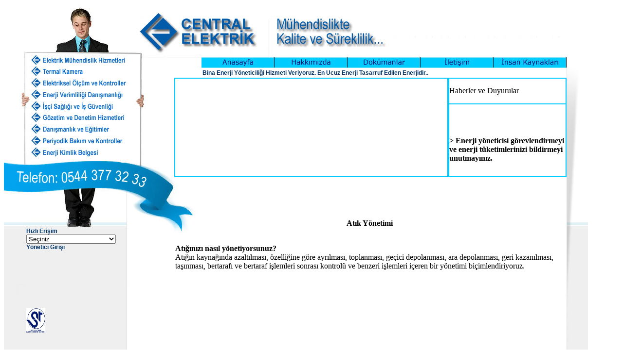

--- FILE ---
content_type: text/html
request_url: http://centralelektrik.com/atikyonetimi.html
body_size: 53087
content:
<!DOCTYPE html PUBLIC "-//W3C//DTD XHTML 1.0 Transitional//EN"
"http://www.w3.org/TR/xhtml1/DTD/xhtml1-transitional.dtd">
<!-- saved from url=(0014)about:internet -->
<html xmlns="http://www.w3.org/1999/xhtml"><!-- InstanceBegin template="/Templates/sablon.dwt" codeOutsideHTMLIsLocked="false" -->
<head>
<!-- InstanceBeginEditable name="doctitle" -->
<title>Atık Yönetimi</title>
<!-- InstanceEndEditable -->
<meta http-equiv="Content-Type" content="text/html; charset=utf-8" />
<meta name="keywords" content="ce elektrik, centralelektrik, termal kamera analizi,thermal kamera,thermographic,elektrik, trafo, transformatör, pano, proje, termal kamera, ölçümler, bey,bina enerji yönetimi,bina enerji,etüt,önetüd,vap,harmonik,bina,analiz,raporlama,enerji,enerji verimliliği,termal çekim,taahhüt, mühendislik, aydınlık  şiddeti ölçümü, paratoner, yıldırımdan korunma, katodik koruma, infrared termometre, yüksek,gerilim,enerji, kontrolörlük, periyodik kontrol,kesici kontrolü,kesici bakımı,ekb,enerji kimlik,enerji kimlik belgesi,topraklama,topraklama ölçümü,gözetim,denetim,Danışmanlık, jenaratör,isig,eğitim,16001,işci sağlığı,karbon ayak, ısı pompası,evd,kesici,role,periodik,periodik bakım,ölçüm,ölçme,kontrol 8633690254 " />
<meta name="description" content="ce elektrik, centralelektrik, termal kamera analizi,thermal kamera,thermographic,elektrik, trafo, transformatör, pano, proje, termal kamera, ölçümler, bey,bina enerji yönetimi,bina enerji,etüt,önetüd,vap,harmonik,bina,analiz,raporlama,enerji,enerji verimliliği,termal çekim,taahhüt, mühendislik, aydınlık  şiddeti ölçümü, paratoner, yıldırımdan korunma, katodik koruma, infrared termometre, yüksek,gerilim,enerji, kontrolörlük, periyodik kontrol,kesici kontrolü,kesici bakımı,ekb,enerji kimlik,enerji kimlik belgesi,topraklama,topraklama ölçümü,gözetim,denetim,Danışmanlık, jenaratör,isig,eğitim,16001,işci sağlığı,karbon ayak, ısı pompası,evd,kesici, ,role,periodik,periodik bakım,ölçüm,ölçme,kontrol 8633690254 " />

<!--Fireworks CS3 Dreamweaver CS3 target.  Created Tue May 24 20:32:40 GMT+0300 (GTB Yaz Saati) 2011-->
<script language="JavaScript1.2" type="text/javascript">
<!--
function MM_findObj(n, d) { //v4.01
  var p,i,x;  if(!d) d=document; if((p=n.indexOf("?"))>0&&parent.frames.length) {
    d=parent.frames[n.substring(p+1)].document; n=n.substring(0,p);}
  if(!(x=d[n])&&d.all) x=d.all[n]; for (i=0;!x&&i<d.forms.length;i++) x=d.forms[i][n];
  for(i=0;!x&&d.layers&&i<d.layers.length;i++) x=MM_findObj(n,d.layers[i].document);
  if(!x && d.getElementById) x=d.getElementById(n); return x;
}
function MM_swapImage() { //v3.0
  var i,j=0,x,a=MM_swapImage.arguments; document.MM_sr=new Array; for(i=0;i<(a.length-2);i+=3)
   if ((x=MM_findObj(a[i]))!=null){document.MM_sr[j++]=x; if(!x.oSrc) x.oSrc=x.src; x.src=a[i+2];}
}
function MM_swapImgRestore() { //v3.0
  var i,x,a=document.MM_sr; for(i=0;a&&i<a.length&&(x=a[i])&&x.oSrc;i++) x.src=x.oSrc;
}

function MM_nbGroup(event, grpName) { //v6.0
var i,img,nbArr,args=MM_nbGroup.arguments;
  if (event == "init" && args.length > 2) {
    if ((img = MM_findObj(args[2])) != null && !img.MM_init) {
      img.MM_init = true; img.MM_up = args[3]; img.MM_dn = img.src;
      if ((nbArr = document[grpName]) == null) nbArr = document[grpName] = new Array();
      nbArr[nbArr.length] = img;
      for (i=4; i < args.length-1; i+=2) if ((img = MM_findObj(args[i])) != null) {
        if (!img.MM_up) img.MM_up = img.src;
        img.src = img.MM_dn = args[i+1];
        nbArr[nbArr.length] = img;
    } }
  } else if (event == "over") {
    document.MM_nbOver = nbArr = new Array();
    for (i=1; i < args.length-1; i+=3) if ((img = MM_findObj(args[i])) != null) {
      if (!img.MM_up) img.MM_up = img.src;
      img.src = (img.MM_dn && args[i+2]) ? args[i+2] : ((args[i+1])?args[i+1] : img.MM_up);
      nbArr[nbArr.length] = img;
    }
  } else if (event == "out" ) {
    for (i=0; i < document.MM_nbOver.length; i++) { img = document.MM_nbOver[i]; img.src = (img.MM_dn) ? img.MM_dn : img.MM_up; }
  } else if (event == "down") {
    nbArr = document[grpName];
    if (nbArr) for (i=0; i < nbArr.length; i++) { img=nbArr[i]; img.src = img.MM_up; img.MM_dn = 0; }
    document[grpName] = nbArr = new Array();
    for (i=2; i < args.length-1; i+=2) if ((img = MM_findObj(args[i])) != null) {
      if (!img.MM_up) img.MM_up = img.src;
      img.src = img.MM_dn = (args[i+1])? args[i+1] : img.MM_up;
      nbArr[nbArr.length] = img;
  } }
}

function MM_preloadImages() { //v3.0
  var d=document; if(d.images){ if(!d.MM_p) d.MM_p=new Array();
    var i,j=d.MM_p.length,a=MM_preloadImages.arguments; for(i=0; i<a.length; i++)
    if (a[i].indexOf("#")!=0){ d.MM_p[j]=new Image; d.MM_p[j++].src=a[i];}}
}
function MM_jumpMenu(targ,selObj,restore){ //v3.0
  eval(targ+".location='"+selObj.options[selObj.selectedIndex].value+"'");
  if (restore) selObj.selectedIndex=0;
}
//-->
</script>
<script language="JavaScript1.2" type="text/javascript" src="mm_css_menu.js"></script>
<style type="text/css" media="screen">
	@import url("anasayfa.css");
</style>
<!-- InstanceBeginEditable name="head" -->
<style type="text/css">
<!--
.stil1 {font-weight: bold}
-->
</style>
<!-- InstanceEndEditable -->
<script src="Scripts/AC_RunActiveContent.js" type="text/javascript"></script>
<link href="css/baslik.css" rel="stylesheet" type="text/css" />
</head>
<body bgcolor="#ffffff" onload="MM_preloadImages('images/anasayfa_r2_c2_f2.jpg','images/anasayfa_r2_c2_f4.jpg','images/anasayfa_r2_c2_f3.jpg','images/anasayfa_r3_c6_f2.jpg','images/anasayfa_r3_c6_f4.jpg','images/anasayfa_r3_c6_f3.jpg','images/anasayfa_r3_c7_f2.jpg','images/anasayfa_r3_c7_f4.jpg','images/anasayfa_r3_c7_f3.jpg','images/anasayfa_r3_c13_f2.jpg','images/anasayfa_r3_c13_f4.jpg','images/anasayfa_r3_c13_f3.jpg','images/anasayfa_r3_c18_f2.jpg','images/anasayfa_r3_c18_f4.jpg','images/anasayfa_r3_c18_f3.jpg','images/anasayfa_r3_c21_f2.jpg','images/anasayfa_r3_c21_f4.jpg','images/anasayfa_r3_c21_f3.jpg','images/anasayfa_r5_c2_f2.jpg','images/anasayfa_r5_c2_f4.jpg','images/anasayfa_r5_c2_f3.jpg','images/anasayfa_r8_c2_f2.jpg','images/anasayfa_r8_c2_f4.jpg','images/anasayfa_r8_c2_f3.jpg','images/anasayfa_r8_c5_f2.jpg','images/anasayfa_r10_c2_f2.jpg','images/anasayfa_r10_c2_f4.jpg','images/anasayfa_r10_c2_f3.jpg','images/anasayfa_r12_c2_f2.jpg','images/anasayfa_r12_c2_f4.jpg','images/anasayfa_r12_c2_f3.jpg','images/anasayfa_r14_c2_f2.jpg','images/anasayfa_r14_c2_f4.jpg','images/anasayfa_r14_c2_f3.jpg','images/anasayfa_r16_c2_f2.jpg','images/anasayfa_r16_c2_f4.jpg','images/anasayfa_r16_c2_f3.jpg','images/anasayfa_r18_c2_f2.jpg','images/anasayfa_r18_c2_f4.jpg','images/anasayfa_r18_c2_f3.jpg','images/anasayfa_r20_c2_f2.jpg','images/anasayfa_r20_c2_f4.jpg','images/anasayfa_r20_c2_f3.jpg')">
<div id="FWTableContainer1415299740">

  <div align="center">
    <table border="0" cellpadding="0" cellspacing="0" width="1200">
      <!-- fwtable fwsrc="websitem.png" fwpage="Sayfa 1" fwbase="anasayfa.jpg" fwstyle="Dreamweaver" fwdocid = "1415299740" fwnested="0" -->
      <tr>
        <td><img src="images/spacer.gif" width="44" height="1" border="0" alt="" /></td>
        <td><img src="images/spacer.gif" width="208" height="1" border="0" alt="" /></td>
        <td><img src="images/spacer.gif" width="42" height="1" border="0" alt="" /></td>
        <td><img src="images/spacer.gif" width="56" height="1" border="0" alt="" /></td>
        <td><img src="images/spacer.gif" width="56" height="1" border="0" alt="" /></td>
        <td><img src="images/spacer.gif" width="150" height="1" border="0" alt="" /></td>
        <td><img src="images/spacer.gif" width="18" height="1" border="0" alt="" /></td>
        <td><img src="images/spacer.gif" width="41" height="1" border="0" alt="" /></td>
        <td><img src="images/spacer.gif" width="14" height="1" border="0" alt="" /></td>
        <td><img src="images/spacer.gif" width="59" height="1" border="0" alt="" /></td>
        <td><img src="images/spacer.gif" width="15" height="1" border="0" alt="" /></td>
        <td><img src="images/spacer.gif" width="3" height="1" border="0" alt="" /></td>
        <td><img src="images/spacer.gif" width="49" height="1" border="0" alt="" /></td>
        <td><img src="images/spacer.gif" width="14" height="1" border="0" alt="" /></td>
        <td><img src="images/spacer.gif" width="39" height="1" border="0" alt="" /></td>
        <td><img src="images/spacer.gif" width="13" height="1" border="0" alt="" /></td>
        <td><img src="images/spacer.gif" width="35" height="1" border="0" alt="" /></td>
        <td><img src="images/spacer.gif" width="44" height="1" border="0" alt="" /></td>
        <td><img src="images/spacer.gif" width="13" height="1" border="0" alt="" /></td>
        <td><img src="images/spacer.gif" width="93" height="1" border="0" alt="" /></td>
        <td><img src="images/spacer.gif" width="146" height="1" border="0" alt="" /></td>
        <td><img src="images/spacer.gif" width="4" height="1" border="0" alt="" /></td>
        <td><img src="images/spacer.gif" width="44" height="1" border="0" alt="" /></td>
        <td><img src="images/spacer.gif" width="1" height="1" border="0" alt="" /></td>
      </tr>
      
      <tr>
        <td colspan="23"><img name="anasayfa_r1_c1" src="images/anasayfa_r1_c1.jpg" width="1200" height="104" border="0" id="anasayfa_r1_c1" alt="" /></td>
        <td><img src="images/spacer.gif" width="1" height="104" border="0" alt="" /></td>
      </tr>
      <tr>
        <td rowspan="26"><img name="anasayfa_r2_c1" src="images/anasayfa_r2_c1.jpg" width="44" height="896" border="0" id="anasayfa_r2_c1" alt="" /></td>
        <td rowspan="2" colspan="2"><a href="javascript:;" onmouseout="MM_nbGroup('out');MM_menuStartTimeout(1000);" onmouseover="MM_menuShowMenu('MMMenuContainer0506185204_0', 'MMMenu0506185204_0',249,1,'anasayfa_r2_c2');MM_nbGroup('over','anasayfa_r2_c2','images/anasayfa_r2_c2_f2.jpg','images/anasayfa_r2_c2_f4.jpg',1)" onclick="MM_nbGroup('down','navbar1','anasayfa_r2_c2','images/anasayfa_r2_c2_f3.jpg',1)"><img name="anasayfa_r2_c2" src="images/anasayfa_r2_c2.jpg" width="250" height="20" border="0" id="anasayfa_r2_c2" alt="" /></a></td>
        <td colspan="20"><img name="anasayfa_r2_c4" src="images/anasayfa_r2_c4.jpg" width="906" height="4" border="0" id="anasayfa_r2_c4" alt="" /></td>
        <td><img src="images/spacer.gif" width="1" height="4" border="0" alt="" /></td>
      </tr>
      <tr>
        <td rowspan="5" colspan="2"><img name="anasayfa_r3_c4" src="images/anasayfa_r3_c4.jpg" width="112" height="43" border="0" id="anasayfa_r3_c4" alt="" /></td>
        <td rowspan="3"><a href="index.html" onmouseout="MM_nbGroup('out');" onmouseover="MM_nbGroup('over','anasayfa_r3_c6','images/anasayfa_r3_c6_f2.jpg','images/anasayfa_r3_c6_f4.jpg',1)" onclick="MM_nbGroup('down','navbar1','anasayfa_r3_c6','images/anasayfa_r3_c6_f3.jpg',1)"><img name="anasayfa_r3_c6" src="images/anasayfa_r3_c6.jpg" width="150" height="23" border="0" id="anasayfa_r3_c6" alt="" /></a></td>
        <td rowspan="3" colspan="6"><a href="hakkimizda.html" onmouseout="MM_nbGroup('out');" onmouseover="MM_nbGroup('over','anasayfa_r3_c7','images/anasayfa_r3_c7_f2.jpg','images/anasayfa_r3_c7_f4.jpg',1)" onclick="MM_nbGroup('down','navbar1','anasayfa_r3_c7','images/anasayfa_r3_c7_f3.jpg',1)"><img name="anasayfa_r3_c7" src="images/anasayfa_r3_c7.jpg" width="150" height="23" border="0" id="anasayfa_r3_c7" alt="" /></a></td>
        <td rowspan="3" colspan="5"><a href="dokumanlar.html" onmouseout="MM_nbGroup('out');" onmouseover="MM_nbGroup('over','anasayfa_r3_c13','images/anasayfa_r3_c13_f2.jpg','images/anasayfa_r3_c13_f4.jpg',1)" onclick="MM_nbGroup('down','navbar1','anasayfa_r3_c13','images/anasayfa_r3_c13_f3.jpg',1)"><img name="anasayfa_r3_c13" src="images/anasayfa_r3_c13.jpg" width="150" height="23" border="0" id="anasayfa_r3_c13" alt="" /></a></td>
        <td rowspan="3" colspan="3"><a href="iletisim.html" onmouseout="MM_nbGroup('out');" onmouseover="MM_nbGroup('over','anasayfa_r3_c18','images/anasayfa_r3_c18_f2.jpg','images/anasayfa_r3_c18_f4.jpg',1)" onclick="MM_nbGroup('down','navbar1','anasayfa_r3_c18','images/anasayfa_r3_c18_f3.jpg',1)"><img name="anasayfa_r3_c18" src="images/anasayfa_r3_c18.jpg" width="150" height="23" border="0" id="anasayfa_r3_c18" alt="" /></a></td>
        <td rowspan="3" colspan="2"><a href="insankaynaklari.html" onmouseout="MM_nbGroup('out');" onmouseover="MM_nbGroup('over','anasayfa_r3_c21','images/anasayfa_r3_c21_f2.jpg','images/anasayfa_r3_c21_f4.jpg',1)" onclick="MM_nbGroup('down','navbar1','anasayfa_r3_c21','images/anasayfa_r3_c21_f3.jpg',1)"><img name="anasayfa_r3_c21" src="images/anasayfa_r3_c21.jpg" width="150" height="23" border="0" id="anasayfa_r3_c21" alt="" /></a></td>
        <td rowspan="25"><img name="anasayfa_r3_c23" src="images/anasayfa_r3_c23.jpg" width="44" height="892" border="0" id="anasayfa_r3_c23" alt="" /></td>
        <td><img src="images/spacer.gif" width="1" height="16" border="0" alt="" /></td>
      </tr>
      <tr>
        <td colspan="2"><img name="anasayfa_r4_c2" src="images/anasayfa_r4_c2.jpg" width="250" height="3" border="0" id="anasayfa_r4_c2" alt="" /></td>
        <td><img src="images/spacer.gif" width="1" height="3" border="0" alt="" /></td>
      </tr>
      <tr>
        <td rowspan="2" colspan="2"><a href="termalkamera.html" onmouseout="MM_nbGroup('out');MM_menuStartTimeout(1000);" onmouseover="MM_menuShowMenu('MMMenuContainer0513172419_1', 'MMMenu0513172419_1',250,-3,'anasayfa_r5_c2');MM_nbGroup('over','anasayfa_r5_c2','images/anasayfa_r5_c2_f2.jpg','images/anasayfa_r5_c2_f4.jpg',1)" onclick="MM_nbGroup('down','navbar1','anasayfa_r5_c2','images/anasayfa_r5_c2_f3.jpg',1)"><img name="anasayfa_r5_c2" src="images/anasayfa_r5_c2.jpg" width="250" height="20" border="0" id="anasayfa_r5_c2" alt="" /></a></td>
        <td><img src="images/spacer.gif" width="1" height="4" border="0" alt="" /></td>
      </tr>
      <tr>
        <td rowspan="2" colspan="17"><table width="100%" border="0" cellpadding="0">
          <tr>
            <td class="baslik"><div align="left">Bina Enerji Yöneticiliği Hizmeti Veriyoruz. En Ucuz Enerji Tasarruf Edilen Enerjidir..</div></td>
          </tr>
        </table></td>
        <td><img src="images/spacer.gif" width="1" height="16" border="0" alt="" /></td>
      </tr>
      <tr>
        <td colspan="2"><img name="anasayfa_r7_c2" src="images/anasayfa_r7_c2.jpg" width="250" height="4" border="0" id="anasayfa_r7_c2" alt="" /></td>
        <td><img src="images/spacer.gif" width="1" height="4" border="0" alt="" /></td>
      </tr>
      <tr>
        <td colspan="2"><a href="javascript:;" onmouseout="MM_nbGroup('out');MM_menuStartTimeout(1000);" onmouseover="MM_menuShowMenu('MMMenuContainer0506185531_1', 'MMMenu0506185531_1',251,1,'anasayfa_r8_c2');MM_nbGroup('over','anasayfa_r8_c2','images/anasayfa_r8_c2_f2.jpg','images/anasayfa_r8_c2_f4.jpg',1)" onclick="MM_nbGroup('down','navbar1','anasayfa_r8_c2','images/anasayfa_r8_c2_f3.jpg',1)"><img name="anasayfa_r8_c2" src="images/anasayfa_r8_c2.jpg" width="250" height="20" border="0" id="anasayfa_r8_c2" alt="" /></a></td>
        <td rowspan="20"><img name="anasayfa_r8_c4" src="images/anasayfa_r8_c4.jpg" width="56" height="849" border="0" id="anasayfa_r8_c4" alt="" /></td>
        <td rowspan="14" colspan="15"><table width="100%" height="205" border="1" cellpadding="0" cellspacing="0" bordercolor="#05C9FB" background="images/anasayfa_r8_c5.jpg">
          <tr>
            <td><div align="center">
              <script type="text/javascript">
AC_FL_RunContent( 'codebase','http://download.macromedia.com/pub/shockwave/cabs/flash/swflash.cab#version=9,0,28,0','width','554','height','200','src','slayt','quality','high','pluginspage','http://www.adobe.com/shockwave/download/download.cgi?P1_Prod_Version=ShockwaveFlash','wmode','transparent','movie','slayt' ); //end AC code
            </script>
              <noscript>
                <object classid="clsid:D27CDB6E-AE6D-11cf-96B8-444553540000" codebase="http://download.macromedia.com/pub/shockwave/cabs/flash/swflash.cab#version=9,0,28,0" width="554" height="200">
                  <param name="movie" value="slayt.swf" />
                  <param name="quality" value="high" />
                  <param name="wmode" value="transparent" />
                  <embed src="slayt.swf" width="554" height="200" quality="high" pluginspage="http://www.adobe.com/shockwave/download/download.cgi?P1_Prod_Version=ShockwaveFlash" type="application/x-shockwave-flash" wmode="transparent"></embed>
                </object>
              </noscript>
            </div></td>
          </tr>
        </table></td>
        <td rowspan="14" colspan="3"><table width="100%" height="205" border="1" cellpadding="0" cellspacing="0" bordercolor="#00CCFF" background="images/anasayfa_r8_c20.jpg">
          <tr>
            <td>Haberler ve Duyurular</td>
          </tr>
          <tr>
            <td><marquee onMouseOver="this.stop()" onMouseOut="this.start()" scrollAmount="2" scrollDelay="45" direction="up" width="100%" height="114" align="center" bgcolor="#FFFFFF">
 			<P align=left class="yazilar"><STRONG>&gt; Enerji yöneticisi görevlendirmeyi ve enerji tüketimlerinizi bildirmeyi unutmayınız. </STRONG></P>
 			<P align=left class="yazilar"><STRONG>&gt;Topraklama ve paratonerinizi kontrol ettirmeyi ve ölçtürmeyi ihmal etmeyiniz.</STRONG></P>
 			<P align=left class="yazilar"><STRONG>&gt; Enerji analizörü ile tüm elektriksel ölçümlerinizi yapıyoruz</STRONG></P>
 			<P align=left class="yazilar"><STRONG>&gt; Termal Kamera ölçüm analiz ve raporlama yapıyoruz. </STRONG>.</P>
 			<P align=left class="stil1"><STRONG>&gt;Bina enerji yöneticiliği hizmeti veriyoruz.</P>
 			<P align=left class="yazilar"><STRONG>&gt;Enerji Kimlik Belgesi için bizi arayınız.</STRONG></P>
 			<P align=left class="yazilar"><STRONG>&gt;Jeneratör proje ve işletme ruhsatı için bizi arayınız.</STRONG></P>
 			<P align=left class="yazilar"><STRONG>&gt;Harmonik ölçümü yapıyoruz</STRONG></P>
 			<P align=left class="yazilar"><STRONG>&gt;Bina yalıtımınızı TERMAL KAMERA ile ölçelim ve kotrol edelim.</STRONG></P>
 			</marquee></td>
          </tr>
        </table></td>
        <td><img src="images/spacer.gif" width="1" height="20" border="0" alt="" /></td>
      </tr>
      <tr>
        <td colspan="2"><img name="anasayfa_r9_c2" src="images/anasayfa_r9_c2.jpg" width="250" height="4" border="0" id="anasayfa_r9_c2" alt="" /></td>
        <td><img src="images/spacer.gif" width="1" height="4" border="0" alt="" /></td>
      </tr>
      <tr>
        <td colspan="2"><a href="javascript:;" onmouseout="MM_nbGroup('out');MM_menuStartTimeout(1000);" onmouseover="MM_menuShowMenu('MMMenuContainer0510170027_2', 'MMMenu0510170027_2',250,2,'anasayfa_r10_c2');MM_nbGroup('over','anasayfa_r10_c2','images/anasayfa_r10_c2_f2.jpg','images/anasayfa_r10_c2_f4.jpg',1)" onclick="MM_nbGroup('down','navbar1','anasayfa_r10_c2','images/anasayfa_r10_c2_f3.jpg',1)"><img name="anasayfa_r10_c2" src="images/anasayfa_r10_c2.jpg" width="250" height="20" border="0" id="anasayfa_r10_c2" alt="" /></a></td>
        <td><img src="images/spacer.gif" width="1" height="20" border="0" alt="" /></td>
      </tr>
      <tr>
        <td colspan="2"><img name="anasayfa_r11_c2" src="images/anasayfa_r11_c2.jpg" width="250" height="4" border="0" id="anasayfa_r11_c2" alt="" /></td>
        <td><img src="images/spacer.gif" width="1" height="4" border="0" alt="" /></td>
      </tr>
      <tr>
        <td colspan="2"><a href="javascript:;" onmouseout="MM_nbGroup('out');MM_menuStartTimeout(1000);" onmouseover="MM_menuShowMenu('MMMenuContainer0511103426_3', 'MMMenu0511103426_3',250,1,'anasayfa_r12_c2');MM_nbGroup('over','anasayfa_r12_c2','images/anasayfa_r12_c2_f2.jpg','images/anasayfa_r12_c2_f4.jpg',1)" onclick="MM_nbGroup('down','navbar1','anasayfa_r12_c2','images/anasayfa_r12_c2_f3.jpg',1)"><img name="anasayfa_r12_c2" src="images/anasayfa_r12_c2.jpg" width="250" height="20" border="0" id="anasayfa_r12_c2" alt="" /></a></td>
        <td><img src="images/spacer.gif" width="1" height="20" border="0" alt="" /></td>
      </tr>
      <tr>
        <td colspan="2"><img name="anasayfa_r13_c2" src="images/anasayfa_r13_c2.jpg" width="250" height="3" border="0" id="anasayfa_r13_c2" alt="" /></td>
        <td><img src="images/spacer.gif" width="1" height="3" border="0" alt="" /></td>
      </tr>
      <tr>
        <td colspan="2"><a href="javascript:;" onmouseout="MM_nbGroup('out');MM_menuStartTimeout(1000);" onmouseover="MM_menuShowMenu('MMMenuContainer0511105140_4', 'MMMenu0511105140_4',250,2,'anasayfa_r14_c2');MM_nbGroup('over','anasayfa_r14_c2','images/anasayfa_r14_c2_f2.jpg','images/anasayfa_r14_c2_f4.jpg',1)" onclick="MM_nbGroup('down','navbar1','anasayfa_r14_c2','images/anasayfa_r14_c2_f3.jpg',1)"><img name="anasayfa_r14_c2" src="images/anasayfa_r14_c2.jpg" width="250" height="20" border="0" id="anasayfa_r14_c2" alt="" /></a></td>
        <td><img src="images/spacer.gif" width="1" height="20" border="0" alt="" /></td>
      </tr>
      <tr>
        <td colspan="2"><img name="anasayfa_r15_c2" src="images/anasayfa_r15_c2.jpg" width="250" height="4" border="0" id="anasayfa_r15_c2" alt="" /></td>
        <td><img src="images/spacer.gif" width="1" height="4" border="0" alt="" /></td>
      </tr>
      <tr>
        <td colspan="2"><a href="javascript:;" onmouseout="MM_nbGroup('out');MM_menuStartTimeout(1000);" onmouseover="MM_menuShowMenu('MMMenuContainer0511110539_5', 'MMMenu0511110539_5',250,1,'anasayfa_r16_c2');MM_nbGroup('over','anasayfa_r16_c2','images/anasayfa_r16_c2_f2.jpg','images/anasayfa_r16_c2_f4.jpg',1)" onclick="MM_nbGroup('down','navbar1','anasayfa_r16_c2','images/anasayfa_r16_c2_f3.jpg',1)"><img name="anasayfa_r16_c2" src="images/anasayfa_r16_c2.jpg" width="250" height="20" border="0" id="anasayfa_r16_c2" alt="" /></a></td>
        <td><img src="images/spacer.gif" width="1" height="20" border="0" alt="" /></td>
      </tr>
      <tr>
        <td colspan="2"><img name="anasayfa_r17_c2" src="images/anasayfa_r17_c2.jpg" width="250" height="4" border="0" id="anasayfa_r17_c2" alt="" /></td>
        <td><img src="images/spacer.gif" width="1" height="4" border="0" alt="" /></td>
      </tr>
      <tr>
        <td colspan="2"><a href="javascript:;" onmouseout="MM_nbGroup('out');MM_menuStartTimeout(1000);" onmouseover="MM_menuShowMenu('MMMenuContainer0511111023_6', 'MMMenu0511111023_6',250,1,'anasayfa_r18_c2');MM_nbGroup('over','anasayfa_r18_c2','images/anasayfa_r18_c2_f2.jpg','images/anasayfa_r18_c2_f4.jpg',1)" onclick="MM_nbGroup('down','navbar1','anasayfa_r18_c2','images/anasayfa_r18_c2_f3.jpg',1)"><img name="anasayfa_r18_c2" src="images/anasayfa_r18_c2.jpg" width="250" height="20" border="0" id="anasayfa_r18_c2" alt="" /></a></td>
        <td><img src="images/spacer.gif" width="1" height="20" border="0" alt="" /></td>
      </tr>
      <tr>
        <td colspan="2"><img name="anasayfa_r19_c2" src="images/anasayfa_r19_c2.jpg" width="250" height="4" border="0" id="anasayfa_r19_c2" alt="" /></td>
        <td><img src="images/spacer.gif" width="1" height="4" border="0" alt="" /></td>
      </tr>
      <tr>
        <td colspan="2"><a href="javascript:;" onmouseout="MM_nbGroup('out');MM_menuStartTimeout(1000);" onmouseover="MM_menuShowMenu('MMMenuContainer0513172708_7', 'MMMenu0513172708_7',250,-4,'anasayfa_r20_c2');MM_nbGroup('over','anasayfa_r20_c2','images/anasayfa_r20_c2_f2.jpg','images/anasayfa_r20_c2_f4.jpg',1)" onclick="MM_nbGroup('down','navbar1','anasayfa_r20_c2','images/anasayfa_r20_c2_f3.jpg',1)"><img name="anasayfa_r20_c2" src="images/anasayfa_r20_c2.jpg" width="250" height="20" border="0" id="anasayfa_r20_c2" alt="" /></a></td>
        <td><img src="images/spacer.gif" width="1" height="20" border="0" alt="" /></td>
      </tr>
      <tr>
        <td rowspan="2" colspan="2"><img name="anasayfa_r21_c2" src="images/anasayfa_r21_c2.jpg" width="250" height="144" border="0" id="anasayfa_r21_c2" alt="" /></td>
        <td><img src="images/spacer.gif" width="1" height="42" border="0" alt="" /></td>
      </tr>
      <tr>
        <td rowspan="3" colspan="17"><!-- InstanceBeginEditable name="icerik" -->
          <table width="100%" height="556" border="0" cellpadding="0" background="images/anasayfa_r22_c5.jpg">
            <tr>
              <td align="center" valign="top"><p>&nbsp;</p>
                <p>&nbsp;</p>
                <p><strong>Atık  Yönetimi</strong></p>
                <p align="left"><br />
                  <strong>Atığınızı nasıl yönetiyorsunuz? </strong><br />
              Atığın kaynağında azaltılması, özelliğine göre  ayrılması, toplanması, geçici depolanması, ara depolanması, geri kazanılması,  taşınması, bertarafı ve bertaraf işlemleri sonrası kontrolü ve benzeri  işlemleri içeren bir yönetimi biçimlendiriyoruz.</p></td>
            </tr>
          </table>
        <!-- InstanceEndEditable --></td>
        <td rowspan="6"><img name="anasayfa_r22_c22" src="images/anasayfa_r22_c22.jpg" width="4" height="644" border="0" id="anasayfa_r22_c22" alt="" /></td>
        <td><img src="images/spacer.gif" width="1" height="102" border="0" alt="" /></td>
      </tr>
      <tr>
        <td><table width="100%" height="302" border="0" cellpadding="0" background="images/anasayfa_r23_c2.jpg">
          <tr>
            <td valign="top"><div align="left"><span class="baslik">Hızlı Erişim
              </span>
            </div>
              <form name="form" id="form">
                <div align="left">
                  <select name="jumpMenu" id="jumpMenu" onchange="MM_jumpMenu('parent',this,0)">
                    <option>Seçiniz</option>
                    <option value="termalkamera.html">Termal Kamera</option>
                    <option value="topraklama.html">Topraklama Ölçümleri</option>
                    <option value="toprakozguldirencolcumu.html">Toprak Ö.D.Ölçümü</option>
                    <option value="trafobakimkontrol.html">Trafo Bakım ve Kont.</option>
                    <option value="trafoyag.html">Trafo Yağ İzolasyon Ölç.</option>
                    <option value="binaenerjiyoneticligi.html">Bina Enerji Yöneticiliği</option>
                    <option value="parotoner.html">Yıldırımdan K. Tesisatı Ölç.</option>
                    <option value="musavirlik.html">Müşavirlik &amp; Dan. Hz</option>
                    <option value="karbonayakizi.html">Karbon Ayak İzi Hes.</option>
                    <option value="jenerator.html">Jeneratör Proje ve Rhst.</option>
                    <option value="enverolcum.html">Enerji Verimliliği Ölçümleri</option>
                    <option value="harmonik.html">Harmonik Ölçümü</option>
                    <option value="gurultuolcumu.html">Gürültü Ölçümü</option>
                    <option value="acileylempilani.html">Acil Eylem Planı</option>
                    <option value="agtesislerimuh.html">AG Tesisleri Müh. Hiz.</option>
                    <option value="artikakimtesti.html">Artık Akım Anahtarı Testi</option>
                    <option value="atikyonetimi.html">Atık Yönetimi</option>
                    <option value="aydinliksiddeti.html">Aydınlık Şiddeti Ölçümleri</option>
                    <option value="cevredenetimhizm.html">Çevre Denetim Hizmetleri</option>
                    <option value="cevreegitimleri.html">Çevre Eğitimleri</option>
                    <option value="cevreisodanegitim.html">Çevre(ISO14001)Dn.Eğt Hz</option>
                    <option value="cevremevzuatıdansmlk.html">Çevre Mevzuatı Dan.</option>
                    <option value="cevreselgurultu.html">Çevresel Gürültü Değerld.</option>
                    <option value="cevreselriskanalizi.html">Çevresel Risk Analizi</option>
                    <option value="enerjianalizoruelektrikselolcum.html">En.Analizörü ile Ölç-Anlz</option>
                    <option value="enerjikimlikbelgesi.html">Enerji Kimlik Belgesi</option>
                    <option value="enerjitasarrufuetutp.html">En.Tas.ETÜT PROJE Hz.</option>
                    <option value="enrjvertasyonetimi.html">Enerji Tasarrufu Yön.</option>
                    <option value="enverartiriciproje.html">EnVer Arttırıcı Prjlr(VAP)</option>
                    <option value="enverdanegitimhizm.html">EnVer Dan.Eğitim Hz</option>
                    <option value="enveregitim.html">Enerji Verimliliği Eğitimleri</option>
                    <option value="fazsiralamasitesti.html">Faz Sıralaması Testi</option>
                    <option value="hakedismizan.html">Hakediş-Kesin Hesap Hz</option>
                    <option value="iscisagligiguvenligiegitim.html">İşçi Sağ.İş Güv.Dan.Eğtm</option>
                    <option value="isoenveryonetimsistemi.html">ISO16001 EnVer Yön Sis.</option>
                    <option value="issagligiguvenligi.html">İş Sağlığı ve Güv.Eğitimleri</option>
                    <option value="issagligiguvenligidentimi.html">İş Sağlığı ve İş Güv.Dnt</option>
                    <option value="issagligiguvenligiolcumleri.html">İş Sağlığı ve İş Güv.Ölç</option>
                    <option value="issagligiguvenligimevzuatı.html">İş Sağlığı-İş Güv.Mvz.Dan</option>
                    <option value="karotikkoruma.html">Katodik Koruma Ölçümü</option>
                    <option value="kesicirolebakim.html">Kesici-Röle Bakım Kontrol</option>
                    <option value="kontrollukmuh.html">Kontrolörlük &amp; Müh.Hz</option>
                    <option value="kontroltestgozetimhizm.html">Kontrol-Test ve Göztm Hz</option>
                    <option value="koruyucudevresurekliligitesti.html">Koruyucu Devre Sürek. </option>
                    <option value="mekanikolcumkontrol.html">Mekanik Ölçüm ve Kont.</option>
                    <option value="periyodikkontrol.html">Periyodik Kontroller</option>
                    <option value="standartyontmlkuygunluk.html">Standart-Yöntmlklr U.D</option>
                    <option value="taahproje.html">Taahhüt ve Proje Hiz.</option>
                    <option value="tedaricidenetim.html">Tedarikçi Denetimi</option>
                    <option value="tesisatdenetimhizm.html">Tesisat Denetim Hizmetleri</option>
                    <option value="tus.html">Teknik Uygulama Sorm</option>
                    <option value="upsbakimkontrol.html">UPS Bakım ve Kontrolleri</option>
                    <option value="yalitimdirencolcumu.html">Yalıtım Direnç Ölçümü</option>
                    <option value="yanginguvenligi.html">Yangın Güvenliği</option>
                    <option value="ygisletmesorumluluk.html">YG Tesisleri İşletme Sorm.</option>
                    <option value="yuksekgerilimtesti.html">Yüksek Gerilim Testi</option>
                                                                                                                                                                                                                                                                              </select>
                </div>
              </form>            
              <div align="left"><span class="baslik">Yönetici Girişi</span></div>
              <p>&nbsp;</p>
              <p>&nbsp;</p>
              <p>&nbsp;</p>
              <p><img src="images/LOGO.jpg" width="39" height="51" align="absbottom" /></p></td>
          </tr>
        </table></td>
        <td rowspan="5"><img name="anasayfa_r23_c3" src="images/anasayfa_r23_c3.jpg" width="42" height="542" border="0" id="anasayfa_r23_c3" alt="" /></td>
        <td><img src="images/spacer.gif" width="1" height="302" border="0" alt="" /></td>
      </tr>
      <tr>
        <td rowspan="4"><img name="anasayfa_r24_c2" src="images/anasayfa_r24_c2.jpg" width="208" height="240" border="0" id="anasayfa_r24_c2" alt="" /></td>
        <td><img src="images/spacer.gif" width="1" height="152" border="0" alt="" /></td>
      </tr>
      <tr>
        <td colspan="17"><img name="anasayfa_r25_c5" src="images/anasayfa_r25_c5.jpg" width="802" height="16" border="0" id="anasayfa_r25_c5" alt="" /></td>
        <td><img src="images/spacer.gif" width="1" height="16" border="0" alt="" /></td>
      </tr>
      <tr>
        <td rowspan="2" colspan="3"><img name="anasayfa_r26_c5" src="images/anasayfa_r26_c5.jpg" width="224" height="72" border="0" id="anasayfa_r26_c5" alt="" /></td>
        <td><a href="index.html"><img name="anasayfa_r26_c8" src="images/anasayfa_r26_c8.jpg" width="41" height="13" border="0" id="anasayfa_r26_c8" alt="" /></a></td>
        <td rowspan="2"><img name="anasayfa_r26_c9" src="images/anasayfa_r26_c9.jpg" width="14" height="72" border="0" id="anasayfa_r26_c9" alt="" /></td>
        <td><a href="hakkimizda.html"><img name="anasayfa_r26_c10" src="images/anasayfa_r26_c10.jpg" width="59" height="13" border="0" id="anasayfa_r26_c10" alt="" /></a></td>
        <td rowspan="2"><img name="anasayfa_r26_c11" src="images/anasayfa_r26_c11.jpg" width="15" height="72" border="0" id="anasayfa_r26_c11" alt="" /></td>
        <td colspan="2"><a href="dokumanlar.html"><img name="anasayfa_r26_c12" src="images/anasayfa_r26_c12.jpg" width="52" height="13" border="0" id="anasayfa_r26_c12" alt="" /></a></td>
        <td rowspan="2"><img name="anasayfa_r26_c14" src="images/anasayfa_r26_c14.jpg" width="14" height="72" border="0" id="anasayfa_r26_c14" alt="" /></td>
        <td><a href="iletisim.html"><img name="anasayfa_r26_c15" src="images/anasayfa_r26_c15.jpg" width="39" height="13" border="0" id="anasayfa_r26_c15" alt="" /></a></td>
        <td rowspan="2"><img name="anasayfa_r26_c16" src="images/anasayfa_r26_c16.jpg" width="13" height="72" border="0" id="anasayfa_r26_c16" alt="" /></td>
        <td colspan="2"><a href="insankaynaklari.html"><img name="anasayfa_r26_c17" src="images/anasayfa_r26_c17.jpg" width="79" height="13" border="0" id="anasayfa_r26_c17" alt="" /></a></td>
        <td rowspan="2" colspan="3"><img name="anasayfa_r26_c19" src="images/anasayfa_r26_c19.jpg" width="252" height="72" border="0" id="anasayfa_r26_c19" alt="" /></td>
        <td><img src="images/spacer.gif" width="1" height="13" border="0" alt="" /></td>
      </tr>
      <tr>
        <td><img name="anasayfa_r27_c8" src="images/anasayfa_r27_c8.jpg" width="41" height="59" border="0" id="anasayfa_r27_c8" alt="" /></td>
        <td><img name="anasayfa_r27_c10" src="images/anasayfa_r27_c10.jpg" width="59" height="59" border="0" id="anasayfa_r27_c10" alt="" /></td>
        <td colspan="2"><img name="anasayfa_r27_c12" src="images/anasayfa_r27_c12.jpg" width="52" height="59" border="0" id="anasayfa_r27_c12" alt="" /></td>
        <td><img name="anasayfa_r27_c15" src="images/anasayfa_r27_c15.jpg" width="39" height="59" border="0" id="anasayfa_r27_c15" alt="" /></td>
        <td colspan="2"><img name="anasayfa_r27_c17" src="images/anasayfa_r27_c17.jpg" width="79" height="59" border="0" id="anasayfa_r27_c17" alt="" /></td>
        <td><img src="images/spacer.gif" width="1" height="59" border="0" alt="" /></td>
      </tr>
    </table>
  </div>
  <div id="MMMenuContainer0506185204_0">
	<div id="MMMenu0506185204_0" onmouseout="MM_menuStartTimeout(1000);" onmouseover="MM_menuResetTimeout();">
		<div align="center"><a href="ygisletmesorumluluk.html" id="MMMenu0506185204_0_Item_0" class="MMMIFVStyleMMMenu0506185204_0" onmouseover="MM_menuOverMenuItem('MMMenu0506185204_0');"> Y&uuml;ksek&nbsp;Gerilim&nbsp;İşletme&nbsp;Sorumluluğu </a>
		      <a href="musavirlik.html" id="MMMenu0506185204_0_Item_1" class="MMMIVStyleMMMenu0506185204_0" onmouseover="MM_menuOverMenuItem('MMMenu0506185204_0');"> M&uuml;şavirlik&nbsp;&amp;&nbsp;Danışmanlık&nbsp;Hizmetleri </a>
		      <a href="tus.html" id="MMMenu0506185204_0_Item_2" class="MMMIVStyleMMMenu0506185204_0" onmouseover="MM_menuOverMenuItem('MMMenu0506185204_0');"> Teknik&nbsp;Uygulama&nbsp;Sorumluluğu </a>
		      <a href="kontrollukmuh.html" id="MMMenu0506185204_0_Item_3" class="MMMIVStyleMMMenu0506185204_0" onmouseover="MM_menuOverMenuItem('MMMenu0506185204_0');"> Kontrol&ouml;rl&uuml;k&nbsp;&amp;&nbsp;M&uuml;hendislik&nbsp;Hizmetleri </a>
		      <a href="enrjvertasyonetimi.html" id="MMMenu0506185204_0_Item_4" class="MMMIVStyleMMMenu0506185204_0" onmouseover="MM_menuOverMenuItem('MMMenu0506185204_0');"> Enerji&nbsp;ve&nbsp;Enerji&nbsp;Tasarrufu&nbsp;Y&ouml;netimi </a>
		      <a href="hakedismizan.html" id="MMMenu0506185204_0_Item_5" class="MMMIVStyleMMMenu0506185204_0" onmouseover="MM_menuOverMenuItem('MMMenu0506185204_0');"> Hakediş&nbsp;ve&nbsp;Kesin&nbsp;Hesap&nbsp;Hizmetleri </a>
		      <a href="taahproje.html" id="MMMenu0506185204_0_Item_6" class="MMMIVStyleMMMenu0506185204_0" onmouseover="MM_menuOverMenuItem('MMMenu0506185204_0');"> Taahh&uuml;t&nbsp;ve&nbsp;Proje&nbsp;Hizmetleri </a>
		      <a href="jenerator.html" id="MMMenu0506185204_0_Item_7" class="MMMIVStyleMMMenu0506185204_0" onmouseover="MM_menuOverMenuItem('MMMenu0506185204_0');"> Jenerat&ouml;r&nbsp;Proje&nbsp;ve&nbsp;Ruhsatlandırılması&nbsp;Hizmetleri </a>
		        <a href="agtesislerimuh.html" id="MMMenu0506185204_0_Item_8" class="MMMIVStyleMMMenu0506185204_0" onmouseover="MM_menuOverMenuItem('MMMenu0506185204_0');"> AG&nbsp;Tesisleri&nbsp;M&uuml;hendislik&nbsp;Hizmetleri </a> </div>
	</div>
</div>
<div id="MMMenuContainer0513172419_1">
	<div id="MMMenu0513172419_1" onmouseout="MM_menuStartTimeout(1000);" onmouseover="MM_menuResetTimeout();">
	  <div align="center"><a href="termalkamera.html" id="MMMenu0513172419_1_Item_0" class="MMMIFVStyleMMMenu0513172419_1" onmouseover="MM_menuOverMenuItem('MMMenu0513172419_1');"> Termal&nbsp;Kamera </a> </div>
	</div>
</div>
<div id="MMMenuContainer0506185531_1">
	<div id="MMMenu0506185531_1" onmouseout="MM_menuStartTimeout(1000);" onmouseover="MM_menuResetTimeout();">
		<div align="center"><a href="topraklama.html" id="MMMenu0506185531_1_Item_0" class="MMMIFVStyleMMMenu0506185531_1" onmouseover="MM_menuOverMenuItem('MMMenu0506185531_1');"> Topraklama&nbsp;&Ouml;l&ccedil;&uuml;mleri </a>
		      <a href="parotoner.html" id="MMMenu0506185531_1_Item_1" class="MMMIVStyleMMMenu0506185531_1" onmouseover="MM_menuOverMenuItem('MMMenu0506185531_1');"> Paratoner&nbsp;Kontrol&uuml;&nbsp;ve&nbsp;&Ouml;l&ccedil;&uuml;mleri </a>
		      <a href="aydinliksiddeti.html" id="MMMenu0506185531_1_Item_2" class="MMMIVStyleMMMenu0506185531_1" onmouseover="MM_menuOverMenuItem('MMMenu0506185531_1');"> Aydınlık&nbsp;Şiddeti&nbsp;&Ouml;l&ccedil;&uuml;mleri </a>
		      <a href="karotikkoruma.html" id="MMMenu0506185531_1_Item_3" class="MMMIVStyleMMMenu0506185531_1" onmouseover="MM_menuOverMenuItem('MMMenu0506185531_1');"> Katodik&nbsp;Koruma&nbsp;&Ouml;l&ccedil;&uuml;m&uuml;
	              </a>
		      <a href="termalkamera.html" id="MMMenu0506185531_1_Item_4" class="MMMIVStyleMMMenu0506185531_1" onmouseover="MM_menuOverMenuItem('MMMenu0506185531_1');"> Termal&nbsp;Kamera&nbsp;&Ouml;l&ccedil;&uuml;mleri </a>
		      <a href="trafoyag.html" id="MMMenu0506185531_1_Item_5" class="MMMIVStyleMMMenu0506185531_1" onmouseover="MM_menuOverMenuItem('MMMenu0506185531_1');"> Trafo&nbsp;Yağ&nbsp;Analizi&nbsp;&Ouml;l&ccedil;&uuml;m&uuml;
	              </a>
		      <a href="harmonik.html" id="MMMenu0506185531_1_Item_6" class="MMMIVStyleMMMenu0506185531_1" onmouseover="MM_menuOverMenuItem('MMMenu0506185531_1');"> Harmonik&nbsp;&Ouml;l&ccedil;&uuml;m&uuml;
	              </a>
		      <a href="gurultuolcumu.html" id="MMMenu0506185531_1_Item_7" class="MMMIVStyleMMMenu0506185531_1" onmouseover="MM_menuOverMenuItem('MMMenu0506185531_1');"> G&uuml;r&uuml;lt&uuml;&nbsp;&Ouml;l&ccedil;&uuml;m&uuml;
	              </a>
		      <a href="yalitimdirencolcumu.html" id="MMMenu0506185531_1_Item_8" class="MMMIVStyleMMMenu0506185531_1" onmouseover="MM_menuOverMenuItem('MMMenu0506185531_1');"> Yalıtım&nbsp;Diren&ccedil;&nbsp;&Ouml;l&ccedil;&uuml;m&uuml;
	              </a>
		      <a href="artikakimtesti.html" id="MMMenu0506185531_1_Item_9" class="MMMIVStyleMMMenu0506185531_1" onmouseover="MM_menuOverMenuItem('MMMenu0506185531_1');"> Artık&nbsp;Akım&nbsp;Anahtarı&nbsp;Testi </a>
		      <a href="koruyucudevresurekliligitesti.html" id="MMMenu0506185531_1_Item_10" class="MMMIVStyleMMMenu0506185531_1" onmouseover="MM_menuOverMenuItem('MMMenu0506185531_1');"> Koruyucu&nbsp;Devre&nbsp;S&uuml;rekliliği&nbsp;Testi </a>
		      <a href="yuksekgerilimtesti.html" id="MMMenu0506185531_1_Item_11" class="MMMIVStyleMMMenu0506185531_1" onmouseover="MM_menuOverMenuItem('MMMenu0506185531_1');"> Y&uuml;ksek&nbsp;Gerilim&nbsp;Testi </a>
		      <a href="fazsiralamasitesti.html" id="MMMenu0506185531_1_Item_12" class="MMMIVStyleMMMenu0506185531_1" onmouseover="MM_menuOverMenuItem('MMMenu0506185531_1');"> Faz&nbsp;Sıralaması&nbsp;Testi </a>
		      <a href="enerjianalizoruelektrikselolcum.html" id="MMMenu0506185531_1_Item_13" class="MMMIVStyleMMMenu0506185531_1" onmouseover="MM_menuOverMenuItem('MMMenu0506185531_1');"> Enerji&nbsp;Analiz&ouml;r&uuml;&nbsp;İle&nbsp;T&uuml;m&nbsp;Elektriksel&nbsp;&Ouml;l&ccedil;&uuml;m&nbsp;ve&nbsp;Analizler </a>
		      <a href="toprakozguldirencolcumu.html" id="MMMenu0506185531_1_Item_14" class="MMMIVStyleMMMenu0506185531_1" onmouseover="MM_menuOverMenuItem('MMMenu0506185531_1');"> Toprak&nbsp;&Ouml;zg&uuml;l&nbsp;Direnci&nbsp;&Ouml;l&ccedil;&uuml;m&uuml;
	                </a> </div>
	</div>
</div>
<div id="MMMenuContainer0510170027_2">
	<div id="MMMenu0510170027_2" onmouseout="MM_menuStartTimeout(1000);" onmouseover="MM_menuResetTimeout();">
		<div align="center"><a href="binaenerjiyoneticligi.html" id="MMMenu0510170027_2_Item_0" class="MMMIFVStyleMMMenu0510170027_2" onmouseover="MM_menuOverMenuItem('MMMenu0510170027_2');"> Bina&nbsp;Enerji&nbsp;Y&ouml;neticiliği </a>
		      <a href="enerjitasarrufuetutp.html" id="MMMenu0510170027_2_Item_1" class="MMMIVStyleMMMenu0510170027_2" onmouseover="MM_menuOverMenuItem('MMMenu0510170027_2');"> Enerji&nbsp;Tasarrufu&nbsp;İ&ccedil;in&nbsp;ET&Uuml;T&nbsp;PROJE&nbsp;Hazırlanması </a>
		      <a href="enverartiriciproje.html" id="MMMenu0510170027_2_Item_2" class="MMMIVStyleMMMenu0510170027_2" onmouseover="MM_menuOverMenuItem('MMMenu0510170027_2');"> Enerji&nbsp;Verimliliği&nbsp;Arttırıcı&nbsp;Projeler&nbsp;(VAP)&nbsp;Hazırlanması </a>
		      <a href="enerjikimlikbelgesi.html" id="MMMenu0510170027_2_Item_3" class="MMMIVStyleMMMenu0510170027_2" onmouseover="MM_menuOverMenuItem('MMMenu0510170027_2');"> Enerji&nbsp;Kimlik&nbsp;Belgesi&nbsp;Hazırlanması </a>
		      <a href="enverolcum.html" id="MMMenu0510170027_2_Item_4" class="MMMIVStyleMMMenu0510170027_2" onmouseover="MM_menuOverMenuItem('MMMenu0510170027_2');"> Enerji&nbsp;Verimliliği&nbsp;&Ouml;l&ccedil;&uuml;mleri </a>
		      <a href="enveregitim.html" id="MMMenu0510170027_2_Item_5" class="MMMIVStyleMMMenu0510170027_2" onmouseover="MM_menuOverMenuItem('MMMenu0510170027_2');"> Enerji&nbsp;Verimliliği&nbsp;Eğitimleri </a>
		      <a href="karbonayakizi.html" id="MMMenu0510170027_2_Item_6" class="MMMIVStyleMMMenu0510170027_2" onmouseover="MM_menuOverMenuItem('MMMenu0510170027_2');"> Karbon&nbsp;Ayak&nbsp;İzi&nbsp;Hesaplanması </a>
		        <a href="isoenveryonetimsistemi.html" id="MMMenu0510170027_2_Item_7" class="MMMIVStyleMMMenu0510170027_2" onmouseover="MM_menuOverMenuItem('MMMenu0510170027_2');"> ISO&nbsp;16001&nbsp;Enerji&nbsp;Verimliliği&nbsp;Y&ouml;netim&nbsp;Sistemi </a> </div>
	</div>
</div>
<div id="MMMenuContainer0511103426_3">
	<div id="MMMenu0511103426_3" onmouseout="MM_menuStartTimeout(1000);" onmouseover="MM_menuResetTimeout();">
		<div align="center"><a href="periyodikkontrol.html" id="MMMenu0511103426_3_Item_0" class="MMMIFVStyleMMMenu0511103426_3" onmouseover="MM_menuOverMenuItem('MMMenu0511103426_3');"> Periyodik&nbsp;Kontroller </a>
		      <a href="issagligiguvenligi.html" id="MMMenu0511103426_3_Item_1" class="MMMIVStyleMMMenu0511103426_3" onmouseover="MM_menuOverMenuItem('MMMenu0511103426_3');"> İş&nbsp;Sağlığı&nbsp;ve&nbsp;G&uuml;venliği&nbsp;Eğitimleri </a>
		      <a href="issagligiguvenligimevzuatı.html" id="MMMenu0511103426_3_Item_2" class="MMMIVStyleMMMenu0511103426_3" onmouseover="MM_menuOverMenuItem('MMMenu0511103426_3');"> İş&nbsp;Sağlığı&nbsp;ve&nbsp;İş&nbsp;G&uuml;venliği&nbsp;Mevzuatı&nbsp;Danışmanlığı </a>
		      <a href="yanginguvenligi.html" id="MMMenu0511103426_3_Item_3" class="MMMIVStyleMMMenu0511103426_3" onmouseover="MM_menuOverMenuItem('MMMenu0511103426_3');"> Yangın&nbsp;G&uuml;venliği </a>
		      <a href="acileylempilani.html" id="MMMenu0511103426_3_Item_4" class="MMMIVStyleMMMenu0511103426_3" onmouseover="MM_menuOverMenuItem('MMMenu0511103426_3');"> Acil&nbsp;Eylem&nbsp;Planı </a>
		      <a href="issagligiguvenligiolcumleri.html" id="MMMenu0511103426_3_Item_5" class="MMMIVStyleMMMenu0511103426_3" onmouseover="MM_menuOverMenuItem('MMMenu0511103426_3');"> İş&nbsp;Sağlığı&nbsp;ve&nbsp;İş&nbsp;G&uuml;venliği&nbsp;&Ouml;l&ccedil;&uuml;mleri </a>
		      <a href="mekanikolcumkontrol.html" id="MMMenu0511103426_3_Item_6" class="MMMIVStyleMMMenu0511103426_3" onmouseover="MM_menuOverMenuItem('MMMenu0511103426_3');"> Mekanik&nbsp;&Ouml;l&ccedil;&uuml;m&nbsp;ve&nbsp;Kontroller </a>
		        <a href="riskanalizi.html" id="MMMenu0511103426_3_Item_7" class="MMMIVStyleMMMenu0511103426_3" onmouseover="MM_menuOverMenuItem('MMMenu0511103426_3');"> Risk&nbsp;Analizi </a> </div>
	</div>
</div>
<div id="MMMenuContainer0511105140_4">
	<div id="MMMenu0511105140_4" onmouseout="MM_menuStartTimeout(1000);" onmouseover="MM_menuResetTimeout();">
		<div align="center"><a href="tedaricidenetim.html" id="MMMenu0511105140_4_Item_0" class="MMMIFVStyleMMMenu0511105140_4" onmouseover="MM_menuOverMenuItem('MMMenu0511105140_4');"> Tedarik&ccedil;i&nbsp;Denetimi&nbsp;
	    </a>
		      <a href="standartyontmlkuygunluk.html" id="MMMenu0511105140_4_Item_1" class="MMMIVStyleMMMenu0511105140_4" onmouseover="MM_menuOverMenuItem('MMMenu0511105140_4');"> Standart&nbsp;ve&nbsp;Y&ouml;netmelikler&nbsp;Uygunluk&nbsp;Denetimi </a>
		      <a href="issagligiguvenligidentimi.html" id="MMMenu0511105140_4_Item_2" class="MMMIVStyleMMMenu0511105140_4" onmouseover="MM_menuOverMenuItem('MMMenu0511105140_4');"> İş&nbsp;Sağlığı&nbsp;ve&nbsp;İş&nbsp;G&uuml;venliği&nbsp;Denetimi </a>
		      <a href="yanginguvenligi.html" id="MMMenu0511105140_4_Item_3" class="MMMIVStyleMMMenu0511105140_4" onmouseover="MM_menuOverMenuItem('MMMenu0511105140_4');"> Yangın&nbsp;G&uuml;venliği </a>
		      <a href="cevredenetimhizm.html" id="MMMenu0511105140_4_Item_4" class="MMMIVStyleMMMenu0511105140_4" onmouseover="MM_menuOverMenuItem('MMMenu0511105140_4');"> &Ccedil;evre&nbsp;Denetim&nbsp;Hizmetleri </a>
		      <a href="cevreselriskanalizi.html" id="MMMenu0511105140_4_Item_5" class="MMMIVStyleMMMenu0511105140_4" onmouseover="MM_menuOverMenuItem('MMMenu0511105140_4');"> &Ccedil;evresel&nbsp;Risk&nbsp;Analizi </a>
		      <a href="cevremevzuatıdansmlk.html" id="MMMenu0511105140_4_Item_6" class="MMMIVStyleMMMenu0511105140_4" onmouseover="MM_menuOverMenuItem('MMMenu0511105140_4');"> &Ccedil;evre&nbsp;Mevzuatı&nbsp;Danışmalığı </a>
		      <a href="cevreselgurultu.html" id="MMMenu0511105140_4_Item_7" class="MMMIVStyleMMMenu0511105140_4" onmouseover="MM_menuOverMenuItem('MMMenu0511105140_4');"> &Ccedil;evresel&nbsp;G&uuml;r&uuml;lt&uuml;&nbsp;Değerlendirme </a>
		      <a href="atikyonetimi.html" id="MMMenu0511105140_4_Item_8" class="MMMIVStyleMMMenu0511105140_4" onmouseover="MM_menuOverMenuItem('MMMenu0511105140_4');"> Atık&nbsp;Y&ouml;netimi </a>
		      <a href="cevreegitimleri.html" id="MMMenu0511105140_4_Item_9" class="MMMIVStyleMMMenu0511105140_4" onmouseover="MM_menuOverMenuItem('MMMenu0511105140_4');"> &Ccedil;evre&nbsp;Eğitimleri </a>
		      <a href="kontroltestgozetimhizm.html" id="MMMenu0511105140_4_Item_10" class="MMMIVStyleMMMenu0511105140_4" onmouseover="MM_menuOverMenuItem('MMMenu0511105140_4');"> Kontrol,&nbsp;Test&nbsp;ve&nbsp;G&ouml;zetim&nbsp;Hizmetleri </a>
		        <a href="tesisatdenetimhizm.html" id="MMMenu0511105140_4_Item_11" class="MMMIVStyleMMMenu0511105140_4" onmouseover="MM_menuOverMenuItem('MMMenu0511105140_4');"> Tesisat&nbsp;Denetim&nbsp;Hizmetleri </a> </div>
	</div>
</div>
<div id="MMMenuContainer0511110539_5">
	<div id="MMMenu0511110539_5" onmouseout="MM_menuStartTimeout(1000);" onmouseover="MM_menuResetTimeout();">
		<div align="center"><a href="enverdanegitimhizm.html" id="MMMenu0511110539_5_Item_0" class="MMMIFVStyleMMMenu0511110539_5" onmouseover="MM_menuOverMenuItem('MMMenu0511110539_5');"> Enerji&nbsp;Verimliliği&nbsp;Danışmanlık&nbsp;ve&nbsp;Eğitim&nbsp;Hizmetleri </a>
		      <a href="iscisagligiguvenligiegitim.html" id="MMMenu0511110539_5_Item_1" class="MMMIVStyleMMMenu0511110539_5" onmouseover="MM_menuOverMenuItem('MMMenu0511110539_5');"> İş&ccedil;i&nbsp;Sağlığı&nbsp;ve&nbsp;İş&nbsp;G&uuml;venliliği&nbsp;Danışmanlık&nbsp;ve&nbsp;Eğitim&nbsp;Hizmetleri </a>
		      <a href="cevreisodanegitim.html" id="MMMenu0511110539_5_Item_2" class="MMMIVStyleMMMenu0511110539_5" onmouseover="MM_menuOverMenuItem('MMMenu0511110539_5');"> &Ccedil;evre&nbsp;(ISO&nbsp;14001)&nbsp;Danışmanlık&nbsp;ve&nbsp;Eğitim&nbsp;Hizmetleri </a>
		        <a href="isoenveryonetimsistemi.html" id="MMMenu0511110539_5_Item_3" class="MMMIVStyleMMMenu0511110539_5" onmouseover="MM_menuOverMenuItem('MMMenu0511110539_5');"> ISO&nbsp;16001&nbsp;Enerji&nbsp;Verimliliği&nbsp;Y&ouml;netim&nbsp;Sistemi </a> </div>
	</div>
</div>
<div id="MMMenuContainer0511111023_6">
	<div id="MMMenu0511111023_6" onmouseout="MM_menuStartTimeout(1000);" onmouseover="MM_menuResetTimeout();">
		<div align="center"><a href="trafobakimkontrol.html" id="MMMenu0511111023_6_Item_0" class="MMMIFVStyleMMMenu0511111023_6" onmouseover="MM_menuOverMenuItem('MMMenu0511111023_6');"> Trafo&nbsp;Periyodik&nbsp;Bakım&nbsp;ve&nbsp;Kontrolleri </a>
		      <a href="topraklama.html" id="MMMenu0511111023_6_Item_1" class="MMMIVStyleMMMenu0511111023_6" onmouseover="MM_menuOverMenuItem('MMMenu0511111023_6');"> Topraklama&nbsp;&Ouml;l&ccedil;&uuml;mleri </a>
		      <a href="parotoner.html" id="MMMenu0511111023_6_Item_2" class="MMMIVStyleMMMenu0511111023_6" onmouseover="MM_menuOverMenuItem('MMMenu0511111023_6');"> Paratoner&nbsp;Kontrol&nbsp;ve&nbsp;&Ouml;l&ccedil;&uuml;m&nbsp;Hizmetleri </a>
		      <a href="termalkamera.html" id="MMMenu0511111023_6_Item_3" class="MMMIVStyleMMMenu0511111023_6" onmouseover="MM_menuOverMenuItem('MMMenu0511111023_6');"> Termal&nbsp;Kamera&nbsp;&Ouml;l&ccedil;&uuml;mleri </a>
		      <a href="trafoyag.html" id="MMMenu0511111023_6_Item_4" class="MMMIVStyleMMMenu0511111023_6" onmouseover="MM_menuOverMenuItem('MMMenu0511111023_6');"> Trafo&nbsp;Yağ&nbsp;Analizi&nbsp;&Ouml;l&ccedil;&uuml;m&uuml;
	              </a>
		      <a href="harmonik.html" id="MMMenu0511111023_6_Item_5" class="MMMIVStyleMMMenu0511111023_6" onmouseover="MM_menuOverMenuItem('MMMenu0511111023_6');"> Harmonik&nbsp;&Ouml;l&ccedil;&uuml;m&uuml;
	              </a>
		      <a href="gurultuolcumu.html" id="MMMenu0511111023_6_Item_6" class="MMMIVStyleMMMenu0511111023_6" onmouseover="MM_menuOverMenuItem('MMMenu0511111023_6');"> G&uuml;r&uuml;lt&uuml;&nbsp;&Ouml;l&ccedil;&uuml;m&uuml;
	              </a>
		      <a href="upsbakimkontrol.html" id="MMMenu0511111023_6_Item_7" class="MMMIVStyleMMMenu0511111023_6" onmouseover="MM_menuOverMenuItem('MMMenu0511111023_6');"> UPS&nbsp;Periyodik&nbsp;Bakım&nbsp;ve&nbsp;Kontrolleri </a>
		        <a href="kesicirolebakim.html" id="MMMenu0511111023_6_Item_8" class="MMMIVStyleMMMenu0511111023_6" onmouseover="MM_menuOverMenuItem('MMMenu0511111023_6');"> Kesici&nbsp;ve&nbsp;R&ouml;le&nbsp;Periyodik&nbsp;Bakım&nbsp;Ve&nbsp;Kontrolleri </a> </div>
	</div>
</div>
<div id="MMMenuContainer0513172708_7">
	<div id="MMMenu0513172708_7" onmouseout="MM_menuStartTimeout(1000);" onmouseover="MM_menuResetTimeout();">
	  <div align="center"><a href="enerjikimlikbelgesi.html" id="MMMenu0513172708_7_Item_0" class="MMMIFVStyleMMMenu0513172708_7" onmouseover="MM_menuOverMenuItem('MMMenu0513172708_7');"> Enerji&nbsp;Kimlik&nbsp;Belgesi </a> </div>
	</div>
</div>
</div>
</body>
<!-- InstanceEnd --></html>


--- FILE ---
content_type: text/css
request_url: http://centralelektrik.com/anasayfa.css
body_size: 26895
content:
td img {
/* Another Mozilla/Netscape bug with making sure our images display correctly */
	display: block;
}

#FWTableContainer1415299740 {
/* The master div to make sure that our popup menus get aligned correctly.  Be careful when playing with this one. */
	position:relative;
	margin:0px;
	width:1200px;
	height:1000px;
	text-align:left;
}

#MMMenuContainer0506185204_0 {
/* This ID is related to the master menu div for menu MMMenuContainer0506185204_0 and contains the important positioning information for the menu as a whole */
	position:absolute;
	left:293px;
	top:105px;
	visibility:hidden;
	z-index:300;
}

#MMMenu0506185204_0 {
/* This class defines things about menu MMMenu0506185204_0's div. */
	position:absolute;
	left:0px;
	top:0px;
	visibility:hidden;
	background-color:#555555;
	border:1px solid #555555;
	width:345px;
	height:226px;
}

.MMMIFVStyleMMMenu0506185204_0 {
/* This class determines the general characteristics of the menu items in menu MMMenu0506185204_0 */
	border-top:1px solid #ffffff;
	border-left:1px solid #ffffff;
	border-bottom:1px solid #555555;
	border-right:1px solid #555555;
	width:345px;
	height:26px;
	voice-family: "\"}\"";
	voice-family:inherit;
	width:337px;
	height:18px;
}

.MMMIVStyleMMMenu0506185204_0 {
/* This class determines the general characteristics of the menu items in menu MMMenu0506185204_0 */
	border-top:0px;
	border-left:1px solid #ffffff;
	border-bottom:1px solid #555555;
	border-right:1px solid #555555;
	width:345px;
	height:25px;
	voice-family: "\"}\"";
	voice-family:inherit;
	width:337px;
	height:18px;
}

#MMMenu0506185204_0_Item_0 {
/* Unique ID for item 0 of menu MMMenu0506185204_0 so we can set its position */
	left:0px;
	top:0px;
}

#MMMenu0506185204_0_Item_1 {
/* Unique ID for item 1 of menu MMMenu0506185204_0 so we can set its position */
	left:0px;
	top:26px;
}

#MMMenu0506185204_0_Item_2 {
/* Unique ID for item 2 of menu MMMenu0506185204_0 so we can set its position */
	left:0px;
	top:51px;
}

#MMMenu0506185204_0_Item_3 {
/* Unique ID for item 3 of menu MMMenu0506185204_0 so we can set its position */
	left:0px;
	top:76px;
}

#MMMenu0506185204_0_Item_4 {
/* Unique ID for item 4 of menu MMMenu0506185204_0 so we can set its position */
	left:0px;
	top:101px;
}

#MMMenu0506185204_0_Item_5 {
/* Unique ID for item 5 of menu MMMenu0506185204_0 so we can set its position */
	left:0px;
	top:126px;
}

#MMMenu0506185204_0_Item_6 {
/* Unique ID for item 6 of menu MMMenu0506185204_0 so we can set its position */
	left:0px;
	top:151px;
}

#MMMenu0506185204_0_Item_7 {
/* Unique ID for item 7 of menu MMMenu0506185204_0 so we can set its position */
	left:0px;
	top:176px;
}

#MMMenu0506185204_0_Item_8 {
/* Unique ID for item 8 of menu MMMenu0506185204_0 so we can set its position */
	left:0px;
	top:201px;
}

#MMMenuContainer0506185204_0 img {
/* needed for Mozilla/Camino/Netscape */
	border:0px;
}

#MMMenuContainer0506185204_0 a {
/* Controls the general apperance for menu MMMenuContainer0506185204_0's items, including color and font */
	text-decoration:none;
	font-family:Verdana, Arial, Helvetica, sans-serif;
	font-size:14px;
	color:#000066;
	text-align:left;
	vertical-align:middle;
	padding:3px;
	background-color:#00ccff;
	font-weight:normal;
	font-style:normal;
	display:block;
	position:absolute;
}

#MMMenuContainer0506185204_0 a:hover {
/* Controls the mouse over effects for menu MMMenuContainer0506185204_0 */
	color:#000066;
	background-color:#ffffff;
}
#MMMenuContainer0513172419_1 {
/* This ID is related to the master menu div for menu MMMenuContainer0513172419_1 and contains the important positioning information for the menu as a whole */
	position:absolute;
	left:294px;
	top:124px;
	visibility:hidden;
	z-index:300;
}

#MMMenu0513172419_1 {
/* This class defines things about menu MMMenu0513172419_1's div. */
	position:absolute;
	left:0px;
	top:0px;
	visibility:hidden;
	background-color:#555555;
	border:1px solid #555555;
	width:118px;
	height:26px;
}

.MMMIFVStyleMMMenu0513172419_1 {
/* This class determines the general characteristics of the menu items in menu MMMenu0513172419_1 */
	border-top:1px solid #ffffff;
	border-left:1px solid #ffffff;
	border-bottom:1px solid #555555;
	border-right:1px solid #555555;
	width:118px;
	height:26px;
	voice-family: "\"}\"";
	voice-family:inherit;
	width:110px;
	height:18px;
}

#MMMenu0513172419_1_Item_0 {
/* Unique ID for item 0 of menu MMMenu0513172419_1 so we can set its position */
	left:0px;
	top:0px;
}

#MMMenuContainer0513172419_1 img {
/* needed for Mozilla/Camino/Netscape */
	border:0px;
}

#MMMenuContainer0513172419_1 a {
/* Controls the general apperance for menu MMMenuContainer0513172419_1's items, including color and font */
	text-decoration:none;
	font-family:Verdana, Arial, Helvetica, sans-serif;
	font-size:14px;
	color:#000066;
	text-align:left;
	vertical-align:middle;
	padding:3px;
	background-color:#00ccff;
	font-weight:normal;
	font-style:normal;
	display:block;
	position:absolute;
}

#MMMenuContainer0513172419_1 a:hover {
/* Controls the mouse over effects for menu MMMenuContainer0513172419_1 */
	color:#000066;
	background-color:#ffffff;
}
#MMMenuContainer0506185531_1 {
/* This ID is related to the master menu div for menu MMMenuContainer0506185531_1 and contains the important positioning information for the menu as a whole */
	position:absolute;
	left:295px;
	top:152px;
	visibility:hidden;
	z-index:300;
}

#MMMenu0506185531_1 {
/* This class defines things about menu MMMenu0506185531_1's div. */
	position:absolute;
	left:0px;
	top:0px;
	visibility:hidden;
	background-color:#555555;
	border:1px solid #555555;
	width:387px;
	height:376px;
}

.MMMIFVStyleMMMenu0506185531_1 {
/* This class determines the general characteristics of the menu items in menu MMMenu0506185531_1 */
	border-top:1px solid #ffffff;
	border-left:1px solid #ffffff;
	border-bottom:1px solid #555555;
	border-right:1px solid #555555;
	width:387px;
	height:26px;
	voice-family: "\"}\"";
	voice-family:inherit;
	width:379px;
	height:18px;
}

.MMMIVStyleMMMenu0506185531_1 {
/* This class determines the general characteristics of the menu items in menu MMMenu0506185531_1 */
	border-top:0px;
	border-left:1px solid #ffffff;
	border-bottom:1px solid #555555;
	border-right:1px solid #555555;
	width:387px;
	height:25px;
	voice-family: "\"}\"";
	voice-family:inherit;
	width:379px;
	height:18px;
}

#MMMenu0506185531_1_Item_0 {
/* Unique ID for item 0 of menu MMMenu0506185531_1 so we can set its position */
	left:0px;
	top:0px;
}

#MMMenu0506185531_1_Item_1 {
/* Unique ID for item 1 of menu MMMenu0506185531_1 so we can set its position */
	left:0px;
	top:26px;
}

#MMMenu0506185531_1_Item_2 {
/* Unique ID for item 2 of menu MMMenu0506185531_1 so we can set its position */
	left:0px;
	top:51px;
}

#MMMenu0506185531_1_Item_3 {
/* Unique ID for item 3 of menu MMMenu0506185531_1 so we can set its position */
	left:0px;
	top:76px;
}

#MMMenu0506185531_1_Item_4 {
/* Unique ID for item 4 of menu MMMenu0506185531_1 so we can set its position */
	left:0px;
	top:101px;
}

#MMMenu0506185531_1_Item_5 {
/* Unique ID for item 5 of menu MMMenu0506185531_1 so we can set its position */
	left:0px;
	top:126px;
}

#MMMenu0506185531_1_Item_6 {
/* Unique ID for item 6 of menu MMMenu0506185531_1 so we can set its position */
	left:0px;
	top:151px;
}

#MMMenu0506185531_1_Item_7 {
/* Unique ID for item 7 of menu MMMenu0506185531_1 so we can set its position */
	left:0px;
	top:176px;
}

#MMMenu0506185531_1_Item_8 {
/* Unique ID for item 8 of menu MMMenu0506185531_1 so we can set its position */
	left:0px;
	top:201px;
}

#MMMenu0506185531_1_Item_9 {
/* Unique ID for item 9 of menu MMMenu0506185531_1 so we can set its position */
	left:0px;
	top:226px;
}

#MMMenu0506185531_1_Item_10 {
/* Unique ID for item 10 of menu MMMenu0506185531_1 so we can set its position */
	left:0px;
	top:251px;
}

#MMMenu0506185531_1_Item_11 {
/* Unique ID for item 11 of menu MMMenu0506185531_1 so we can set its position */
	left:0px;
	top:276px;
}

#MMMenu0506185531_1_Item_12 {
/* Unique ID for item 12 of menu MMMenu0506185531_1 so we can set its position */
	left:0px;
	top:301px;
}

#MMMenu0506185531_1_Item_13 {
/* Unique ID for item 13 of menu MMMenu0506185531_1 so we can set its position */
	left:0px;
	top:326px;
}

#MMMenu0506185531_1_Item_14 {
/* Unique ID for item 14 of menu MMMenu0506185531_1 so we can set its position */
	left:0px;
	top:351px;
}

#MMMenuContainer0506185531_1 img {
/* needed for Mozilla/Camino/Netscape */
	border:0px;
}

#MMMenuContainer0506185531_1 a {
/* Controls the general apperance for menu MMMenuContainer0506185531_1's items, including color and font */
	text-decoration:none;
	font-family:Verdana, Arial, Helvetica, sans-serif;
	font-size:14px;
	color:#000066;
	text-align:left;
	vertical-align:middle;
	padding:3px;
	background-color:#00ccff;
	font-weight:normal;
	font-style:normal;
	display:block;
	position:absolute;
}

#MMMenuContainer0506185531_1 a:hover {
/* Controls the mouse over effects for menu MMMenuContainer0506185531_1 */
	color:#000066;
	background-color:#ffffff;
}
#MMMenuContainer0510170027_2 {
/* This ID is related to the master menu div for menu MMMenuContainer0510170027_2 and contains the important positioning information for the menu as a whole */
	position:absolute;
	left:294px;
	top:177px;
	visibility:hidden;
	z-index:300;
}

#MMMenu0510170027_2 {
/* This class defines things about menu MMMenu0510170027_2's div. */
	position:absolute;
	left:0px;
	top:0px;
	visibility:hidden;
	background-color:#555555;
	border:1px solid #555555;
	width:372px;
	height:201px;
}

.MMMIFVStyleMMMenu0510170027_2 {
/* This class determines the general characteristics of the menu items in menu MMMenu0510170027_2 */
	border-top:1px solid #ffffff;
	border-left:1px solid #ffffff;
	border-bottom:1px solid #555555;
	border-right:1px solid #555555;
	width:372px;
	height:26px;
	voice-family: "\"}\"";
	voice-family:inherit;
	width:364px;
	height:18px;
}

.MMMIVStyleMMMenu0510170027_2 {
/* This class determines the general characteristics of the menu items in menu MMMenu0510170027_2 */
	border-top:0px;
	border-left:1px solid #ffffff;
	border-bottom:1px solid #555555;
	border-right:1px solid #555555;
	width:372px;
	height:25px;
	voice-family: "\"}\"";
	voice-family:inherit;
	width:364px;
	height:18px;
}

#MMMenu0510170027_2_Item_0 {
/* Unique ID for item 0 of menu MMMenu0510170027_2 so we can set its position */
	left:0px;
	top:0px;
}

#MMMenu0510170027_2_Item_1 {
/* Unique ID for item 1 of menu MMMenu0510170027_2 so we can set its position */
	left:0px;
	top:26px;
}

#MMMenu0510170027_2_Item_2 {
/* Unique ID for item 2 of menu MMMenu0510170027_2 so we can set its position */
	left:0px;
	top:51px;
}

#MMMenu0510170027_2_Item_3 {
/* Unique ID for item 3 of menu MMMenu0510170027_2 so we can set its position */
	left:0px;
	top:76px;
}

#MMMenu0510170027_2_Item_4 {
/* Unique ID for item 4 of menu MMMenu0510170027_2 so we can set its position */
	left:0px;
	top:101px;
}

#MMMenu0510170027_2_Item_5 {
/* Unique ID for item 5 of menu MMMenu0510170027_2 so we can set its position */
	left:0px;
	top:126px;
}

#MMMenu0510170027_2_Item_6 {
/* Unique ID for item 6 of menu MMMenu0510170027_2 so we can set its position */
	left:0px;
	top:151px;
}

#MMMenu0510170027_2_Item_7 {
/* Unique ID for item 7 of menu MMMenu0510170027_2 so we can set its position */
	left:0px;
	top:176px;
}

#MMMenuContainer0510170027_2 img {
/* needed for Mozilla/Camino/Netscape */
	border:0px;
}

#MMMenuContainer0510170027_2 a {
/* Controls the general apperance for menu MMMenuContainer0510170027_2's items, including color and font */
	text-decoration:none;
	font-family:Verdana, Arial, Helvetica, sans-serif;
	font-size:14px;
	color:#000066;
	text-align:left;
	vertical-align:middle;
	padding:3px;
	background-color:#00ccff;
	font-weight:normal;
	font-style:normal;
	display:block;
	position:absolute;
}

#MMMenuContainer0510170027_2 a:hover {
/* Controls the mouse over effects for menu MMMenuContainer0510170027_2 */
	color:#000066;
	background-color:#ffffff;
}
#MMMenuContainer0511103426_3 {
/* This ID is related to the master menu div for menu MMMenuContainer0511103426_3 and contains the important positioning information for the menu as a whole */
	position:absolute;
	left:294px;
	top:200px;
	visibility:hidden;
	z-index:300;
}

#MMMenu0511103426_3 {
/* This class defines things about menu MMMenu0511103426_3's div. */
	position:absolute;
	left:0px;
	top:0px;
	visibility:hidden;
	background-color:#555555;
	border:1px solid #555555;
	width:341px;
	height:201px;
}

.MMMIFVStyleMMMenu0511103426_3 {
/* This class determines the general characteristics of the menu items in menu MMMenu0511103426_3 */
	border-top:1px solid #ffffff;
	border-left:1px solid #ffffff;
	border-bottom:1px solid #555555;
	border-right:1px solid #555555;
	width:341px;
	height:26px;
	voice-family: "\"}\"";
	voice-family:inherit;
	width:333px;
	height:18px;
}

.MMMIVStyleMMMenu0511103426_3 {
/* This class determines the general characteristics of the menu items in menu MMMenu0511103426_3 */
	border-top:0px;
	border-left:1px solid #ffffff;
	border-bottom:1px solid #555555;
	border-right:1px solid #555555;
	width:341px;
	height:25px;
	voice-family: "\"}\"";
	voice-family:inherit;
	width:333px;
	height:18px;
}

#MMMenu0511103426_3_Item_0 {
/* Unique ID for item 0 of menu MMMenu0511103426_3 so we can set its position */
	left:0px;
	top:0px;
}

#MMMenu0511103426_3_Item_1 {
/* Unique ID for item 1 of menu MMMenu0511103426_3 so we can set its position */
	left:0px;
	top:26px;
}

#MMMenu0511103426_3_Item_2 {
/* Unique ID for item 2 of menu MMMenu0511103426_3 so we can set its position */
	left:0px;
	top:51px;
}

#MMMenu0511103426_3_Item_3 {
/* Unique ID for item 3 of menu MMMenu0511103426_3 so we can set its position */
	left:0px;
	top:76px;
}

#MMMenu0511103426_3_Item_4 {
/* Unique ID for item 4 of menu MMMenu0511103426_3 so we can set its position */
	left:0px;
	top:101px;
}

#MMMenu0511103426_3_Item_5 {
/* Unique ID for item 5 of menu MMMenu0511103426_3 so we can set its position */
	left:0px;
	top:126px;
}

#MMMenu0511103426_3_Item_6 {
/* Unique ID for item 6 of menu MMMenu0511103426_3 so we can set its position */
	left:0px;
	top:151px;
}

#MMMenu0511103426_3_Item_7 {
/* Unique ID for item 7 of menu MMMenu0511103426_3 so we can set its position */
	left:0px;
	top:176px;
}

#MMMenuContainer0511103426_3 img {
/* needed for Mozilla/Camino/Netscape */
	border:0px;
}

#MMMenuContainer0511103426_3 a {
/* Controls the general apperance for menu MMMenuContainer0511103426_3's items, including color and font */
	text-decoration:none;
	font-family:Verdana, Arial, Helvetica, sans-serif;
	font-size:14px;
	color:#000066;
	text-align:left;
	vertical-align:middle;
	padding:3px;
	background-color:#00ccff;
	font-weight:normal;
	font-style:normal;
	display:block;
	position:absolute;
}

#MMMenuContainer0511103426_3 a:hover {
/* Controls the mouse over effects for menu MMMenuContainer0511103426_3 */
	color:#000066;
	background-color:#ffffff;
}
#MMMenuContainer0511105140_4 {
/* This ID is related to the master menu div for menu MMMenuContainer0511105140_4 and contains the important positioning information for the menu as a whole */
	position:absolute;
	left:294px;
	top:224px;
	visibility:hidden;
	z-index:300;
}

#MMMenu0511105140_4 {
/* This class defines things about menu MMMenu0511105140_4's div. */
	position:absolute;
	left:0px;
	top:0px;
	visibility:hidden;
	background-color:#555555;
	border:1px solid #555555;
	width:330px;
	height:301px;
}

.MMMIFVStyleMMMenu0511105140_4 {
/* This class determines the general characteristics of the menu items in menu MMMenu0511105140_4 */
	border-top:1px solid #ffffff;
	border-left:1px solid #ffffff;
	border-bottom:1px solid #555555;
	border-right:1px solid #555555;
	width:330px;
	height:26px;
	voice-family: "\"}\"";
	voice-family:inherit;
	width:322px;
	height:18px;
}

.MMMIVStyleMMMenu0511105140_4 {
/* This class determines the general characteristics of the menu items in menu MMMenu0511105140_4 */
	border-top:0px;
	border-left:1px solid #ffffff;
	border-bottom:1px solid #555555;
	border-right:1px solid #555555;
	width:330px;
	height:25px;
	voice-family: "\"}\"";
	voice-family:inherit;
	width:322px;
	height:18px;
}

#MMMenu0511105140_4_Item_0 {
/* Unique ID for item 0 of menu MMMenu0511105140_4 so we can set its position */
	left:0px;
	top:0px;
}

#MMMenu0511105140_4_Item_1 {
/* Unique ID for item 1 of menu MMMenu0511105140_4 so we can set its position */
	left:0px;
	top:26px;
}

#MMMenu0511105140_4_Item_2 {
/* Unique ID for item 2 of menu MMMenu0511105140_4 so we can set its position */
	left:0px;
	top:51px;
}

#MMMenu0511105140_4_Item_3 {
/* Unique ID for item 3 of menu MMMenu0511105140_4 so we can set its position */
	left:0px;
	top:76px;
}

#MMMenu0511105140_4_Item_4 {
/* Unique ID for item 4 of menu MMMenu0511105140_4 so we can set its position */
	left:0px;
	top:101px;
}

#MMMenu0511105140_4_Item_5 {
/* Unique ID for item 5 of menu MMMenu0511105140_4 so we can set its position */
	left:0px;
	top:126px;
}

#MMMenu0511105140_4_Item_6 {
/* Unique ID for item 6 of menu MMMenu0511105140_4 so we can set its position */
	left:0px;
	top:151px;
}

#MMMenu0511105140_4_Item_7 {
/* Unique ID for item 7 of menu MMMenu0511105140_4 so we can set its position */
	left:0px;
	top:176px;
}

#MMMenu0511105140_4_Item_8 {
/* Unique ID for item 8 of menu MMMenu0511105140_4 so we can set its position */
	left:0px;
	top:201px;
}

#MMMenu0511105140_4_Item_9 {
/* Unique ID for item 9 of menu MMMenu0511105140_4 so we can set its position */
	left:0px;
	top:226px;
}

#MMMenu0511105140_4_Item_10 {
/* Unique ID for item 10 of menu MMMenu0511105140_4 so we can set its position */
	left:0px;
	top:251px;
}

#MMMenu0511105140_4_Item_11 {
/* Unique ID for item 11 of menu MMMenu0511105140_4 so we can set its position */
	left:0px;
	top:276px;
}

#MMMenuContainer0511105140_4 img {
/* needed for Mozilla/Camino/Netscape */
	border:0px;
}

#MMMenuContainer0511105140_4 a {
/* Controls the general apperance for menu MMMenuContainer0511105140_4's items, including color and font */
	text-decoration:none;
	font-family:Verdana, Arial, Helvetica, sans-serif;
	font-size:14px;
	color:#000066;
	text-align:left;
	vertical-align:middle;
	padding:3px;
	background-color:#00ccff;
	font-weight:normal;
	font-style:normal;
	display:block;
	position:absolute;
}

#MMMenuContainer0511105140_4 a:hover {
/* Controls the mouse over effects for menu MMMenuContainer0511105140_4 */
	color:#000066;
	background-color:#ffffff;
}
#MMMenuContainer0511110539_5 {
/* This ID is related to the master menu div for menu MMMenuContainer0511110539_5 and contains the important positioning information for the menu as a whole */
	position:absolute;
	left:294px;
	top:247px;
	visibility:hidden;
	z-index:300;
}

#MMMenu0511110539_5 {
/* This class defines things about menu MMMenu0511110539_5's div. */
	position:absolute;
	left:0px;
	top:0px;
	visibility:hidden;
	background-color:#555555;
	border:1px solid #555555;
	width:429px;
	height:101px;
}

.MMMIFVStyleMMMenu0511110539_5 {
/* This class determines the general characteristics of the menu items in menu MMMenu0511110539_5 */
	border-top:1px solid #ffffff;
	border-left:1px solid #ffffff;
	border-bottom:1px solid #555555;
	border-right:1px solid #555555;
	width:429px;
	height:26px;
	voice-family: "\"}\"";
	voice-family:inherit;
	width:421px;
	height:18px;
}

.MMMIVStyleMMMenu0511110539_5 {
/* This class determines the general characteristics of the menu items in menu MMMenu0511110539_5 */
	border-top:0px;
	border-left:1px solid #ffffff;
	border-bottom:1px solid #555555;
	border-right:1px solid #555555;
	width:429px;
	height:25px;
	voice-family: "\"}\"";
	voice-family:inherit;
	width:421px;
	height:18px;
}

#MMMenu0511110539_5_Item_0 {
/* Unique ID for item 0 of menu MMMenu0511110539_5 so we can set its position */
	left:0px;
	top:0px;
}

#MMMenu0511110539_5_Item_1 {
/* Unique ID for item 1 of menu MMMenu0511110539_5 so we can set its position */
	left:0px;
	top:26px;
}

#MMMenu0511110539_5_Item_2 {
/* Unique ID for item 2 of menu MMMenu0511110539_5 so we can set its position */
	left:0px;
	top:51px;
}

#MMMenu0511110539_5_Item_3 {
/* Unique ID for item 3 of menu MMMenu0511110539_5 so we can set its position */
	left:0px;
	top:76px;
}

#MMMenuContainer0511110539_5 img {
/* needed for Mozilla/Camino/Netscape */
	border:0px;
}

#MMMenuContainer0511110539_5 a {
/* Controls the general apperance for menu MMMenuContainer0511110539_5's items, including color and font */
	text-decoration:none;
	font-family:Verdana, Arial, Helvetica, sans-serif;
	font-size:14px;
	color:#000066;
	text-align:left;
	vertical-align:middle;
	padding:3px;
	background-color:#00ccff;
	font-weight:normal;
	font-style:normal;
	display:block;
	position:absolute;
}

#MMMenuContainer0511110539_5 a:hover {
/* Controls the mouse over effects for menu MMMenuContainer0511110539_5 */
	color:#000066;
	background-color:#ffffff;
}
#MMMenuContainer0511111023_6 {
/* This ID is related to the master menu div for menu MMMenuContainer0511111023_6 and contains the important positioning information for the menu as a whole */
	position:absolute;
	left:294px;
	top:271px;
	visibility:hidden;
	z-index:300;
}

#MMMenu0511111023_6 {
/* This class defines things about menu MMMenu0511111023_6's div. */
	position:absolute;
	left:0px;
	top:0px;
	visibility:hidden;
	background-color:#555555;
	border:1px solid #555555;
	width:322px;
	height:226px;
}

.MMMIFVStyleMMMenu0511111023_6 {
/* This class determines the general characteristics of the menu items in menu MMMenu0511111023_6 */
	border-top:1px solid #ffffff;
	border-left:1px solid #ffffff;
	border-bottom:1px solid #555555;
	border-right:1px solid #555555;
	width:322px;
	height:26px;
	voice-family: "\"}\"";
	voice-family:inherit;
	width:314px;
	height:18px;
}

.MMMIVStyleMMMenu0511111023_6 {
/* This class determines the general characteristics of the menu items in menu MMMenu0511111023_6 */
	border-top:0px;
	border-left:1px solid #ffffff;
	border-bottom:1px solid #555555;
	border-right:1px solid #555555;
	width:322px;
	height:25px;
	voice-family: "\"}\"";
	voice-family:inherit;
	width:314px;
	height:18px;
}

#MMMenu0511111023_6_Item_0 {
/* Unique ID for item 0 of menu MMMenu0511111023_6 so we can set its position */
	left:0px;
	top:0px;
}

#MMMenu0511111023_6_Item_1 {
/* Unique ID for item 1 of menu MMMenu0511111023_6 so we can set its position */
	left:0px;
	top:26px;
}

#MMMenu0511111023_6_Item_2 {
/* Unique ID for item 2 of menu MMMenu0511111023_6 so we can set its position */
	left:0px;
	top:51px;
}

#MMMenu0511111023_6_Item_3 {
/* Unique ID for item 3 of menu MMMenu0511111023_6 so we can set its position */
	left:0px;
	top:76px;
}

#MMMenu0511111023_6_Item_4 {
/* Unique ID for item 4 of menu MMMenu0511111023_6 so we can set its position */
	left:0px;
	top:101px;
}

#MMMenu0511111023_6_Item_5 {
/* Unique ID for item 5 of menu MMMenu0511111023_6 so we can set its position */
	left:0px;
	top:126px;
}

#MMMenu0511111023_6_Item_6 {
/* Unique ID for item 6 of menu MMMenu0511111023_6 so we can set its position */
	left:0px;
	top:151px;
}

#MMMenu0511111023_6_Item_7 {
/* Unique ID for item 7 of menu MMMenu0511111023_6 so we can set its position */
	left:0px;
	top:176px;
}

#MMMenu0511111023_6_Item_8 {
/* Unique ID for item 8 of menu MMMenu0511111023_6 so we can set its position */
	left:0px;
	top:201px;
}

#MMMenuContainer0511111023_6 img {
/* needed for Mozilla/Camino/Netscape */
	border:0px;
}

#MMMenuContainer0511111023_6 a {
/* Controls the general apperance for menu MMMenuContainer0511111023_6's items, including color and font */
	text-decoration:none;
	font-family:Verdana, Arial, Helvetica, sans-serif;
	font-size:14px;
	color:#000066;
	text-align:left;
	vertical-align:middle;
	padding:3px;
	background-color:#00ccff;
	font-weight:normal;
	font-style:normal;
	display:block;
	position:absolute;
}

#MMMenuContainer0511111023_6 a:hover {
/* Controls the mouse over effects for menu MMMenuContainer0511111023_6 */
	color:#000066;
	background-color:#ffffff;
}
#MMMenuContainer0513172708_7 {
/* This ID is related to the master menu div for menu MMMenuContainer0513172708_7 and contains the important positioning information for the menu as a whole */
	position:absolute;
	left:294px;
	top:290px;
	visibility:hidden;
	z-index:300;
}

#MMMenu0513172708_7 {
/* This class defines things about menu MMMenu0513172708_7's div. */
	position:absolute;
	left:0px;
	top:0px;
	visibility:hidden;
	background-color:#555555;
	border:1px solid #555555;
	width:152px;
	height:26px;
}

.MMMIFVStyleMMMenu0513172708_7 {
/* This class determines the general characteristics of the menu items in menu MMMenu0513172708_7 */
	border-top:1px solid #ffffff;
	border-left:1px solid #ffffff;
	border-bottom:1px solid #555555;
	border-right:1px solid #555555;
	width:152px;
	height:26px;
	voice-family: "\"}\"";
	voice-family:inherit;
	width:144px;
	height:18px;
}

#MMMenu0513172708_7_Item_0 {
/* Unique ID for item 0 of menu MMMenu0513172708_7 so we can set its position */
	left:0px;
	top:0px;
}

#MMMenuContainer0513172708_7 img {
/* needed for Mozilla/Camino/Netscape */
	border:0px;
}

#MMMenuContainer0513172708_7 a {
/* Controls the general apperance for menu MMMenuContainer0513172708_7's items, including color and font */
	text-decoration:none;
	font-family:Verdana, Arial, Helvetica, sans-serif;
	font-size:14px;
	color:#000066;
	text-align:left;
	vertical-align:middle;
	padding:3px;
	background-color:#00ccff;
	font-weight:normal;
	font-style:normal;
	display:block;
	position:absolute;
}

#MMMenuContainer0513172708_7 a:hover {
/* Controls the mouse over effects for menu MMMenuContainer0513172708_7 */
	color:#000066;
	background-color:#ffffff;
}


--- FILE ---
content_type: text/css
request_url: http://centralelektrik.com/css/baslik.css
body_size: 179
content:
@charset "utf-8";
.baslik {
	font-family: Verdana, Arial, Helvetica, sans-serif;
	font-size: 12px;
	font-weight: bold;
	color: #003366;
	left: 0;
}
